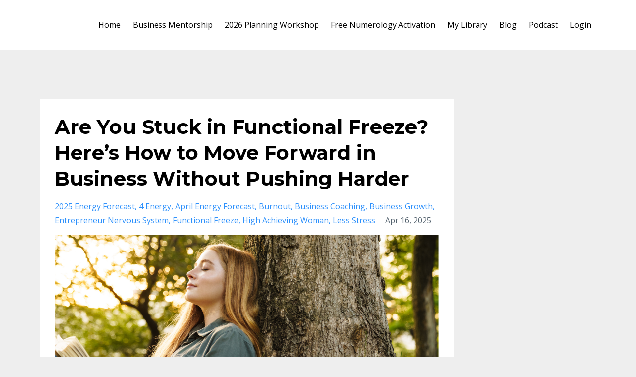

--- FILE ---
content_type: text/html; charset=utf-8
request_url: https://www.meaghanalton.com/blog?tag=less+stress
body_size: 6621
content:
<!DOCTYPE html>
<html lang="en">
  <head>

    <!-- Title and description ================================================== -->
    
              <meta name="csrf-param" content="authenticity_token">
              <meta name="csrf-token" content="d6m5+Dxrnc7lYMSeXAw7HssEnINKHwAd16GjQuLJ/eQvV+MZjOjYel8b6L1riPi0Plm0KFFNP/Mgh7ZkyqXwjQ==">
            
    <title>
      
        The Alchemy of Numbers
      
    </title>
    <meta charset="utf-8" />
    <meta content="IE=edge,chrome=1" http-equiv="X-UA-Compatible">
    <meta name="viewport" content="width=device-width, initial-scale=1, maximum-scale=1, user-scalable=no">
    

    <!-- Helpers ================================================== -->
    <meta property="og:type" content="website">
<meta property="og:url" content="https://www.meaghanalton.com/blog?tag=less+stress">
<meta name="twitter:card" content="summary_large_image">

<meta property="og:title" content="The Alchemy of Numbers">
<meta name="twitter:title" content="The Alchemy of Numbers">




    <link href="https://kajabi-storefronts-production.kajabi-cdn.com/kajabi-storefronts-production/themes/1390128/assets/favicon.png?1762031753324544?v=2" rel="shortcut icon" />
    <link rel="canonical" href="https://www.meaghanalton.com/blog?tag=less+stress" />

    <!-- CSS ================================================== -->
    <link rel="stylesheet" href="https://maxcdn.bootstrapcdn.com/bootstrap/4.0.0-alpha.4/css/bootstrap.min.css" integrity="sha384-2hfp1SzUoho7/TsGGGDaFdsuuDL0LX2hnUp6VkX3CUQ2K4K+xjboZdsXyp4oUHZj" crossorigin="anonymous">
    <link rel="stylesheet" href="https://maxcdn.bootstrapcdn.com/font-awesome/4.5.0/css/font-awesome.min.css">
    
      <link href="//fonts.googleapis.com/css?family=Open+Sans:400,700,400italic,700italic|Montserrat:400,700,400italic,700italic" rel="stylesheet" type="text/css">
    
    <link rel="stylesheet" media="screen" href="https://kajabi-app-assets.kajabi-cdn.com/assets/core-0d125629e028a5a14579c81397830a1acd5cf5a9f3ec2d0de19efb9b0795fb03.css" />
    <link rel="stylesheet" media="screen" href="https://kajabi-storefronts-production.kajabi-cdn.com/kajabi-storefronts-production/themes/1390128/assets/styles.css?1762031753324544" />
    <link rel="stylesheet" media="screen" href="https://kajabi-storefronts-production.kajabi-cdn.com/kajabi-storefronts-production/themes/1390128/assets/overrides.css?1762031753324544" />

    <!-- Container Width ================================================== -->
    
    

    <!-- Optional Background Image ======================================== -->
    

    <!-- Full Bleed Or Container ================================================== -->
    

    <!-- Header hook ================================================== -->
    <link rel="alternate" type="application/rss+xml" title="The Alchemy of Numbers" href="https://www.meaghanalton.com/blog.rss" /><script type="text/javascript">
  var Kajabi = Kajabi || {};
</script>
<script type="text/javascript">
  Kajabi.currentSiteUser = {
    "id" : "-1",
    "type" : "Guest",
    "contactId" : "",
  };
</script>
<script type="text/javascript">
  Kajabi.theme = {
    activeThemeName: "Premier Site",
    previewThemeId: null,
    editor: false
  };
</script>
<meta name="turbo-prefetch" content="false">
<!-- Google Tag Manager -->
<script>(function(w,d,s,l,i){w[l]=w[l]||[];w[l].push({'gtm.start':
new Date().getTime(),event:'gtm.js'});var f=d.getElementsByTagName(s)[0],
j=d.createElement(s),dl=l!='dataLayer'?'&l='+l:'';j.async=true;j.src=
'https://www.googletagmanager.com/gtm.js?id='+i+dl;f.parentNode.insertBefore(j,f);
})(window,document,'script','dataLayer','GTM-PNQL4LHC');</script>
<!-- End Google Tag Manager -->

<meta name="facebook-domain-verification" content="ktgenh4798qxona49hfiysji2vk0k7" /><style type="text/css">
  #editor-overlay {
    display: none;
    border-color: #2E91FC;
    position: absolute;
    background-color: rgba(46,145,252,0.05);
    border-style: dashed;
    border-width: 3px;
    border-radius: 3px;
    pointer-events: none;
    cursor: pointer;
    z-index: 10000000000;
  }
  .editor-overlay-button {
    color: white;
    background: #2E91FC;
    border-radius: 2px;
    font-size: 13px;
    margin-inline-start: -24px;
    margin-block-start: -12px;
    padding-block: 3px;
    padding-inline: 10px;
    text-transform:uppercase;
    font-weight:bold;
    letter-spacing:1.5px;

    left: 50%;
    top: 50%;
    position: absolute;
  }
</style>
<script src="https://kajabi-app-assets.kajabi-cdn.com/vite/assets/track_analytics-999259ad.js" crossorigin="anonymous" type="module"></script><link rel="modulepreload" href="https://kajabi-app-assets.kajabi-cdn.com/vite/assets/stimulus-576c66eb.js" as="script" crossorigin="anonymous">
<link rel="modulepreload" href="https://kajabi-app-assets.kajabi-cdn.com/vite/assets/track_product_analytics-9c66ca0a.js" as="script" crossorigin="anonymous">
<link rel="modulepreload" href="https://kajabi-app-assets.kajabi-cdn.com/vite/assets/stimulus-e54d982b.js" as="script" crossorigin="anonymous">
<link rel="modulepreload" href="https://kajabi-app-assets.kajabi-cdn.com/vite/assets/trackProductAnalytics-3d5f89d8.js" as="script" crossorigin="anonymous">      <script type="text/javascript">
        if (typeof (window.rudderanalytics) === "undefined") {
          !function(){"use strict";window.RudderSnippetVersion="3.0.3";var sdkBaseUrl="https://cdn.rudderlabs.com/v3"
          ;var sdkName="rsa.min.js";var asyncScript=true;window.rudderAnalyticsBuildType="legacy",window.rudderanalytics=[]
          ;var e=["setDefaultInstanceKey","load","ready","page","track","identify","alias","group","reset","setAnonymousId","startSession","endSession","consent"]
          ;for(var n=0;n<e.length;n++){var t=e[n];window.rudderanalytics[t]=function(e){return function(){
          window.rudderanalytics.push([e].concat(Array.prototype.slice.call(arguments)))}}(t)}try{
          new Function('return import("")'),window.rudderAnalyticsBuildType="modern"}catch(a){}
          if(window.rudderAnalyticsMount=function(){
          "undefined"==typeof globalThis&&(Object.defineProperty(Object.prototype,"__globalThis_magic__",{get:function get(){
          return this},configurable:true}),__globalThis_magic__.globalThis=__globalThis_magic__,
          delete Object.prototype.__globalThis_magic__);var e=document.createElement("script")
          ;e.src="".concat(sdkBaseUrl,"/").concat(window.rudderAnalyticsBuildType,"/").concat(sdkName),e.async=asyncScript,
          document.head?document.head.appendChild(e):document.body.appendChild(e)
          },"undefined"==typeof Promise||"undefined"==typeof globalThis){var d=document.createElement("script")
          ;d.src="https://polyfill-fastly.io/v3/polyfill.min.js?version=3.111.0&features=Symbol%2CPromise&callback=rudderAnalyticsMount",
          d.async=asyncScript,document.head?document.head.appendChild(d):document.body.appendChild(d)}else{
          window.rudderAnalyticsMount()}window.rudderanalytics.load("2apYBMHHHWpiGqicceKmzPebApa","https://kajabiaarnyhwq.dataplane.rudderstack.com",{})}();
        }
      </script>
      <script type="text/javascript">
        if (typeof (window.rudderanalytics) !== "undefined") {
          rudderanalytics.page({"account_id":"77545","site_id":"84797"});
        }
      </script>
      <script type="text/javascript">
        if (typeof (window.rudderanalytics) !== "undefined") {
          (function () {
            function AnalyticsClickHandler (event) {
              const targetEl = event.target.closest('a') || event.target.closest('button');
              if (targetEl) {
                rudderanalytics.track('Site Link Clicked', Object.assign(
                  {"account_id":"77545","site_id":"84797"},
                  {
                    link_text: targetEl.textContent.trim(),
                    link_href: targetEl.href,
                    tag_name: targetEl.tagName,
                  }
                ));
              }
            };
            document.addEventListener('click', AnalyticsClickHandler);
          })();
        }
      </script>
<script>
!function(f,b,e,v,n,t,s){if(f.fbq)return;n=f.fbq=function(){n.callMethod?
n.callMethod.apply(n,arguments):n.queue.push(arguments)};if(!f._fbq)f._fbq=n;
n.push=n;n.loaded=!0;n.version='2.0';n.agent='plkajabi';n.queue=[];t=b.createElement(e);t.async=!0;
t.src=v;s=b.getElementsByTagName(e)[0];s.parentNode.insertBefore(t,s)}(window,
                                                                      document,'script','https://connect.facebook.net/en_US/fbevents.js');


fbq('init', '668015843010031');
fbq('track', "PageView");</script>
<noscript><img height="1" width="1" style="display:none"
src="https://www.facebook.com/tr?id=668015843010031&ev=PageView&noscript=1"
/></noscript>
<meta name='site_locale' content='en'><style type="text/css">
  /* Font Awesome 4 */
  .fa.fa-twitter{
    font-family:sans-serif;
  }
  .fa.fa-twitter::before{
    content:"𝕏";
    font-size:1.2em;
  }

  /* Font Awesome 5 */
  .fab.fa-twitter{
    font-family:sans-serif;
  }
  .fab.fa-twitter::before{
    content:"𝕏";
    font-size:1.2em;
  }
</style>
<link rel="stylesheet" href="https://cdn.jsdelivr.net/npm/@kajabi-ui/styles@1.0.4/dist/kajabi_products/kajabi_products.css" />
<script type="module" src="https://cdn.jsdelivr.net/npm/@pine-ds/core@3.14.0/dist/pine-core/pine-core.esm.js"></script>
<script nomodule src="https://cdn.jsdelivr.net/npm/@pine-ds/core@3.14.0/dist/pine-core/index.esm.js"></script>

  </head>
  <body>
    <div class="container container--main container--default">
      <div class="content-wrap">
        <div id="section-header" data-section-id="header"><!-- Header Variables -->























<!-- KJB Settings Variables -->





<style>
  .header {
    background: #fff;
  }
  
  .header .logo--text, .header--left .header-menu a {
    line-height: 40px;
  }
  .header .logo--image {
    height: 40px;
  }
  .header .logo img {
    max-height: 40px;
  }
  .announcement {
      background: #2e91fc;
      color: #fff;
    }
  /*============================================================================
    #Header User Menu Styles
  ==============================================================================*/
  .header .user__dropdown {
    background: #fff;
    top: 70px;
  }
  .header--center .user__dropdown {
    top: 50px;
  }
  
  /*============================================================================
    #Header Responsive Styles
  ==============================================================================*/
  @media (max-width: 767px) {
    .header .logo--text {
      line-height: 40px;
    }
    .header .logo--image {
      max-height: 40px;
    }
    .header .logo img {
      max-height: 40px;
    }
    .header .header-ham {
      top: 20px;
    }
  }
</style>



  <!-- Announcement Variables -->






<!-- KJB Settings Variables -->


<style>
  .announcement {
    background: #2e91fc;
    color: #fff;
  }
  a.announcement:hover {
    color: #fff;
  }
</style>



  <div class="header header--light header--left" kjb-settings-id="sections_header_settings_background_color">
    <div class="container">
      
        <h1 class="logo logo--text">
          <a href="/" kjb-settings-id="sections_header_settings_logo_text">
            
          </a>
        </h1>
      
      <div class="header-ham">
        <span></span>
        <span></span>
        <span></span>
      </div>
      <div kjb-settings-id="sections_header_settings_menu" class="header-menu">
        
          
            <a href="https://www.meaghanalton.com/">Home</a>
          
            <a href="https://www.meaghanalton.com/Abundant-Business">Business Mentorship</a>
          
            <a href="https://www.meaghanalton.com/offers/dJWavTZL/checkout">2026 Planning Workshop</a>
          
            <a href="https://www.meaghanalton.com/Oracle">Free Numerology Activation</a>
          
            <a href="https://www.meaghanalton.com/library">My Library</a>
          
            <a href="https://www.meaghanalton.com/blog">Blog</a>
          
            <a href="https://www.meaghanalton.com/podcasts/alchemy-of-numbers-with-meaghan-alton">Podcast</a>
          
        
        
        <!-- User Dropdown Variables -->





<!-- KJB Settings Variables -->






  <span kjb-settings-id="sections_header_settings_language_login"><a href="/login">Login</a></span>


      </div>
    </div>
  </div>


</div>
        


        <div id="section-hero_blog" data-section-id="hero_blog">

</div>
<div id="" class="section section--global">
  <div class="container">
    <div class="row section__row">
      <div class="section__body col-lg-9">
        <div id="section-blog_listing_body" data-section-id="blog_listing_body">
  
    <div class="panel blog fluid-video">
  <div class="panel__body">
    <h2 class="blog__title"><a href="/blog/are-you-stuck-in-functional-freeze-here-s-how-to-move-forward-in-business-without-pushing-harder">Are You Stuck in Functional Freeze? Here’s How to Move Forward in Business Without Pushing Harder</a></h2>
    <div class="blog__info">
      
        <span class="blog__tags" kjb-settings-id="sections_blog_listing_body_settings_show_tags">
          
            
              <a href="https://www.meaghanalton.com/blog?tag=2025+energy+forecast">2025 energy forecast</a>
            
              <a href="https://www.meaghanalton.com/blog?tag=4+energy">4 energy</a>
            
              <a href="https://www.meaghanalton.com/blog?tag=april+energy+forecast">april energy forecast</a>
            
              <a href="https://www.meaghanalton.com/blog?tag=burnout">burnout</a>
            
              <a href="https://www.meaghanalton.com/blog?tag=business+coaching">business coaching</a>
            
              <a href="https://www.meaghanalton.com/blog?tag=business+growth">business growth</a>
            
              <a href="https://www.meaghanalton.com/blog?tag=entrepreneur+nervous+system">entrepreneur nervous system</a>
            
              <a href="https://www.meaghanalton.com/blog?tag=functional+freeze">functional freeze</a>
            
              <a href="https://www.meaghanalton.com/blog?tag=high+achieving+woman">high achieving woman</a>
            
              <a href="https://www.meaghanalton.com/blog?tag=less+stress">less stress</a>
            
          
        </span>
      
      
        <span class="blog__date" kjb-settings-id="sections_blog_listing_body_settings_show_date">Apr 16, 2025</span>
      
      
    </div>
    
    
  
    
      <a href="/blog/are-you-stuck-in-functional-freeze-here-s-how-to-move-forward-in-business-without-pushing-harder"><img src="https://kajabi-storefronts-production.kajabi-cdn.com/kajabi-storefronts-production/file-uploads/blogs/18980/images/f0d6e0b-d268-f627-ae3-10f0c4080cd7_numerology_12_.png" class="img-fluid"/></a>
    
  


    
    
    <div class="blog__conent"><p><b>Hey love,</b></p>
<p><span style='font-weight: 400;'>If you’re someone who’s been showing up, learning all the things, checking off the boxes, and </span><i><span style='font-weight: 400;'>still</span></i><span style='font-weight: 400;'> not seeing the income, clients, or growth you desire—this is for you.</span></p>
<p><span style='font-weight: 400;'>Here’s what I see happening all the time, especially with purpose-driven, brilliant women like you:</span></p>
<p><span style='font-weight: 400;'>➡️ You’re constantly learning—signing up for courses, binging podcasts, joining masterclasses—but when it’s time to implement, you freeze.</span><span style='font-weight: 400;'><br/></span><span style='font-weight: 400;'>➡️ You tell yourself you’re “too busy,” but somehow, the things you do every day aren’t creating real momentum or results.</span><span style='font-weight: 400;'><br/></span><span style='font-weight: 400;'>➡️ You keep tweaking your branding, rewriting your offers, or reworking your messaging instead of actually inviting people to buy.</span><span style='font-weight: 400;'><br/></span><span style='font-weight: 400;'>➡️ You’re creating content—but it stops short of truly calling clients in.</span><span style='font-weight: 400;'><br/></span><span style='font-weight: 400;'>➡️ And even with all this activity, your income just isn’t reflecting your effort.</span></p>
<p><span style='font-weight: 400;'>You’re not lazy. You’re not unmotivated. And you’re definitely not alone.</span></p>
<p><span style='font-weight: 400;'>You might be in what’s known as </span><b>functional freeze</b><span style='font-weight: 400;'>—a very real, very sneaky nervous system stat</span>...</p></div>
    <a class="blog__more" href="/blog/are-you-stuck-in-functional-freeze-here-s-how-to-move-forward-in-business-without-pushing-harder" kjb-settings-id="sections_blog_listing_body_settings_read_more">Continue Reading...</a>
  </div>
</div>

  
    <div class="panel blog fluid-video">
  <div class="panel__body">
    <h2 class="blog__title"><a href="/blog/More%20joy%20and%20magic---%20and%20less%20stress"> ✅ More joy and magic... and ❌ less stress</a></h2>
    <div class="blog__info">
      
        <span class="blog__tags" kjb-settings-id="sections_blog_listing_body_settings_show_tags">
          
            
              <a href="https://www.meaghanalton.com/blog?tag=2022+holidays">2022 holidays</a>
            
              <a href="https://www.meaghanalton.com/blog?tag=christmas">christmas</a>
            
              <a href="https://www.meaghanalton.com/blog?tag=holidays">holidays</a>
            
              <a href="https://www.meaghanalton.com/blog?tag=less+stress">less stress</a>
            
              <a href="https://www.meaghanalton.com/blog?tag=more+joy">more joy</a>
            
              <a href="https://www.meaghanalton.com/blog?tag=more+magic">more magic</a>
            
              <a href="https://www.meaghanalton.com/blog?tag=the+year+ahead">the year ahead</a>
            
              <a href="https://www.meaghanalton.com/blog?tag=tips+for+the+holidays">tips for the holidays</a>
            
          
        </span>
      
      
        <span class="blog__date" kjb-settings-id="sections_blog_listing_body_settings_show_date">Jan 11, 2023</span>
      
      
    </div>
    
    
  
    
      <a href="/blog/More%20joy%20and%20magic---%20and%20less%20stress"><img src="https://kajabi-storefronts-production.kajabi-cdn.com/kajabi-storefronts-production/blogs/18980/images/P1F6YwECSUa4qr9rGOlK_eb816d86-901e-4356-9aff-2f63056bdd98.jpg" class="img-fluid"/></a>
    
  


    
    
    <div class="blog__conent"><p>Yes it’s stressful this time of year.</p>
<p>There can be so much pressure, so many expectations, the desire to make it special and do it right... for our kids and our families.</p>
<p>But we are not passive victims to this. And sometimes, we bring it on ourselves by not being CLEAR on what is truly magical for US and our loved ones!!</p>
<p><strong>I’ve changed my relationship with the holidays with these 4 tips… let me know if you’re gonna try one!! </strong></p>
<ol>
<li>I let it be about me. Yep. Fully flat out selfish for some of it!! I book readings for myself. Because I love them. And it’s a way I show myself love, reverence and appreciation.</li>
<li>I simplify - and follow traditions that mean something to me. Getting our own tree in the bush. Leaving offerings for guides and ancestors. Baking. Playing in the snow.</li>
<li>I asked my kids what their favourite thing about the holidays were. Guess what they said? Hot chocolate. Sledding. Ice skating. Play time with their cousins. so we will be focusing on this more than anything else!! A</li>...</ol></div>
    <a class="blog__more" href="/blog/More%20joy%20and%20magic---%20and%20less%20stress" kjb-settings-id="sections_blog_listing_body_settings_read_more">Continue Reading...</a>
  </div>
</div>

  
  


</div>
      </div>
      <div id="section-blog_sidebar" data-section-id="blog_sidebar">
  <div class="section__sidebar col-lg-3">
    
  </div>



</div>
    </div>
  </div>
</div>
        <div id="section-footer" data-section-id="footer">


<style>
  .footer {
    background: #272d34;
  }
  
</style>

  <footer class="footer footer--dark footer--left" kjb-settings-id="sections_footer_settings_background_color">
    <div class="container">
      <div class="footer__text-container">
        
        
          <span kjb-settings-id="sections_footer_settings_copyright" class="footer__copyright">&copy; 2026 Kajabi</span>
        
        
        
          <div kjb-settings-id="sections_footer_settings_menu" class="footer__menu">
            
              <a class="footer__menu-item" href="https://www.meaghanalton.com/pages/terms">Terms</a>
            
              <a class="footer__menu-item" href="https://www.meaghanalton.com/pages/privacy-policy">Privacy</a>
            
          </div>
        
      </div>
      <!-- Section Variables -->

























<!-- KJB Settings Variables -->

















<style>
  .footer .social-icons__icon,
  .footer .social-icons__icon:hover {
    color: #ffffff;
  }
  .footer .social-icons--round .social-icons__icon ,
  .footer .social-icons--square .social-icons__icon {
    background-color: #2e91fc;
  }
</style>


  <div class="social-icons social-icons--none social-icons--left">
    <div class="social-icons__row">
      
        <a class="social-icons__icon fa fa-facebook" href="https://www.facebook.com/MeaghanAltonNumerologist" kjb-settings-id="sections_footer_settings_social_icon_link_facebook" target="_blank"></a>
      
      
      
        <a class="social-icons__icon fa fa-instagram" href="https://www.instagram.com/meaghan_intuitive_strategist/?hl=en" kjb-settings-id="sections_footer_settings_social_icon_link_instagram" target="_blank"></a>
      
      
        <a class="social-icons__icon fa fa-youtube" href="https://www.youtube.com/c/MeaghanAlton" kjb-settings-id="sections_footer_settings_social_icon_link_youtube" target="_blank"></a>
      
      
      
      
      
      
      
      
      
      
      
      
      
    </div>
  </div>


    </div>
  </footer>


</div>
      </div>
    </div>
    
      <div id="section-pop_exit" data-section-id="pop_exit">

  



  


</div>
    
    <div id="section-pop_two_step" data-section-id="pop_two_step">






  


<style>
  #two-step {
    display: none;
    /*============================================================================
      #Background Color Override
    ==============================================================================*/
    
      /*============================================================================
        #Text Color Override
      ==============================================================================*/
      color: ;
    
  }
</style>

<div id="two-step" class="pop pop--light">
  <div class="pop__content">
    <div class="pop__inner">
      <div class="pop__body" style="background: #fff;">
        <a class="pop__close">
          Close
        </a>
        
          <img src="https://kajabi-storefronts-production.kajabi-cdn.com/kajabi-storefronts-production/themes/1390128/assets/two_step.jpg?1762031753324544" class="img-fluid" kjb-settings-id="sections_pop_two_step_settings_image"/>
        
        <div class="pop__body--inner">
          
            <div class="block--1492725498873">
              
                  




<style>
  .block--1492725498873 .progress-wrapper .progress-bar {
    width: 50%;
    background-color: #2e91fc;
  }
  .block--1492725498873 .progress-wrapper .progress {
    background-color: #f9f9f9;
  }
</style>

<div class="progress-wrapper" kjb-settings-id="sections_pop_two_step_blocks_1492725498873_settings_show_progress">
  <p class="progress-percent" kjb-settings-id="sections_pop_two_step_blocks_1492725498873_settings_progress_text">50% Complete</p>
  <div class="progress">
    <div class="progress-bar progress-bar-striped" kjb-settings-id="sections_pop_two_step_blocks_1492725498873_settings_progress_percent"></div>
  </div>
</div>

                
            </div>
          
            <div class="block--1492725503624">
              
                  <div kjb-settings-id="sections_pop_two_step_blocks_1492725503624_settings_text">
  <h3>Two Step</h3>
<p>Lorem ipsum dolor sit amet, consectetur adipiscing elit, sed do eiusmod tempor incididunt ut labore et dolore magna aliqua.</p>
</div>

              
            </div>
          
          
  


        </div>
      </div>
    </div>
  </div>
</div>

</div>

    <!-- Javascripts ================================================== -->
    <script src="https://kajabi-app-assets.kajabi-cdn.com/assets/core-138bf53a645eb18eb9315f716f4cda794ffcfe0d65f16ae1ff7b927f8b23e24f.js"></script>
    <script charset='ISO-8859-1' src='https://fast.wistia.com/assets/external/E-v1.js'></script>
    <script charset='ISO-8859-1' src='https://fast.wistia.com/labs/crop-fill/plugin.js'></script>
    <script src="https://cdnjs.cloudflare.com/ajax/libs/ouibounce/0.0.12/ouibounce.min.js"></script>
    <script src="https://cdnjs.cloudflare.com/ajax/libs/slick-carousel/1.6.0/slick.min.js"></script>
    <script src="https://kajabi-storefronts-production.kajabi-cdn.com/kajabi-storefronts-production/themes/1390128/assets/scripts.js?1762031753324544"></script>
    <script src="https://cdnjs.cloudflare.com/ajax/libs/tether/1.3.8/js/tether.min.js"></script><!-- Tether for Bootstrap -->
    <script src="https://maxcdn.bootstrapcdn.com/bootstrap/4.0.0-alpha.4/js/bootstrap.min.js" integrity="sha384-VjEeINv9OSwtWFLAtmc4JCtEJXXBub00gtSnszmspDLCtC0I4z4nqz7rEFbIZLLU" crossorigin="anonymous"></script>
    
      <script id="dsq-count-scr" src="//.disqus.com/count.js" async=""></script>
    
  </body>
</html>